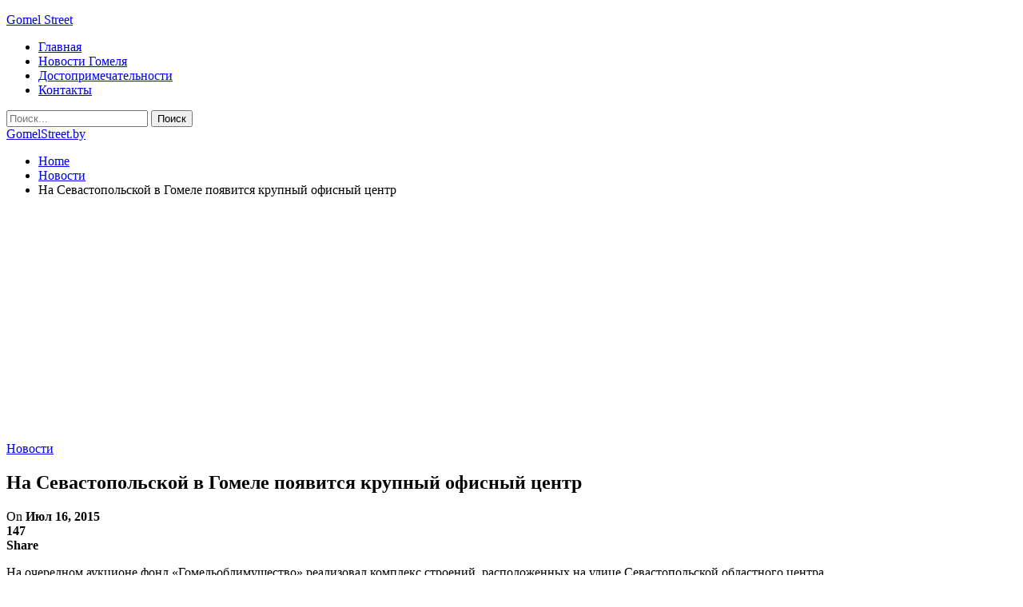

--- FILE ---
content_type: text/html; charset=UTF-8
request_url: https://gomelstreet.by/na-sevastopolskoj-v-gomele-poyavitsya-krupnyj-ofisnyj-centr.html
body_size: 21845
content:
	<!DOCTYPE html>
		<!--[if IE 8]>
	<html class="ie ie8" lang="ru-RU"> <![endif]-->
	<!--[if IE 9]>
	<html class="ie ie9" lang="ru-RU"> <![endif]-->
	<!--[if gt IE 9]><!-->
<html lang="ru-RU"> <!--<![endif]-->
	<head>
				<meta charset="UTF-8">
		<meta http-equiv="X-UA-Compatible" content="IE=edge">
		<meta name="viewport" content="width=device-width, initial-scale=1.0">
		<link rel="pingback" href="https://gomelstreet.by/xmlrpc.php"/>

		<meta name='robots' content='index, follow, max-image-preview:large, max-snippet:-1, max-video-preview:-1' />

	<!-- This site is optimized with the Yoast SEO plugin v26.5 - https://yoast.com/wordpress/plugins/seo/ -->
	<title>На Севастопольской в Гомеле появится крупный офисный центр</title>
	<meta name="description" content="На очередном аукционе фонд «Гомельоблимущество» реализовал комплекс строений, расположенных на улице Севастопольской областного центра. В комплекс входят — бывший учебный корпус площадью свыше 3,5 тысячи квадратных метров, здание столовой (1,2 тысячи кв.м), а также склады и тир (около 1 тысячи кв.м). Ко всем строениям подведены коммуникации — тепло- и водопроводные..." />
	<link rel="canonical" href="https://gomelstreet.by/na-sevastopolskoj-v-gomele-poyavitsya-krupnyj-ofisnyj-centr.html" />
	<meta property="og:locale" content="ru_RU" />
	<meta property="og:type" content="article" />
	<meta property="og:title" content="На Севастопольской в Гомеле появится крупный офисный центр" />
	<meta property="og:description" content="На очередном аукционе фонд «Гомельоблимущество» реализовал комплекс строений, расположенных на улице Севастопольской областного центра. В комплекс входят — бывший учебный корпус площадью свыше 3,5 тысячи квадратных метров, здание столовой (1,2 тысячи кв.м), а также склады и тир (около 1 тысячи кв.м). Ко всем строениям подведены коммуникации — тепло- и водопроводные..." />
	<meta property="og:url" content="https://gomelstreet.by/na-sevastopolskoj-v-gomele-poyavitsya-krupnyj-ofisnyj-centr.html" />
	<meta property="og:site_name" content="GomelStreet.by" />
	<meta property="article:published_time" content="2015-07-16T20:52:00+00:00" />
	<meta property="article:modified_time" content="2023-10-21T13:00:48+00:00" />
	<meta name="author" content="admin" />
	<meta name="twitter:card" content="summary_large_image" />
	<meta name="twitter:label1" content="Написано автором" />
	<meta name="twitter:data1" content="admin" />
	<script type="application/ld+json" class="yoast-schema-graph">{"@context":"https://schema.org","@graph":[{"@type":"WebPage","@id":"https://gomelstreet.by/na-sevastopolskoj-v-gomele-poyavitsya-krupnyj-ofisnyj-centr.html","url":"https://gomelstreet.by/na-sevastopolskoj-v-gomele-poyavitsya-krupnyj-ofisnyj-centr.html","name":"На Севастопольской в Гомеле появится крупный офисный центр","isPartOf":{"@id":"https://gomelstreet.by/#website"},"datePublished":"2015-07-16T20:52:00+00:00","dateModified":"2023-10-21T13:00:48+00:00","author":{"@id":"https://gomelstreet.by/#/schema/person/9c43880c5743fec822a4546aefe240c0"},"description":"На очередном аукционе фонд «Гомельоблимущество» реализовал комплекс строений, расположенных на улице Севастопольской областного центра. В комплекс входят — бывший учебный корпус площадью свыше 3,5 тысячи квадратных метров, здание столовой (1,2 тысячи кв.м), а также склады и тир (около 1 тысячи кв.м). Ко всем строениям подведены коммуникации — тепло- и водопроводные...","breadcrumb":{"@id":"https://gomelstreet.by/na-sevastopolskoj-v-gomele-poyavitsya-krupnyj-ofisnyj-centr.html#breadcrumb"},"inLanguage":"ru-RU","potentialAction":[{"@type":"ReadAction","target":["https://gomelstreet.by/na-sevastopolskoj-v-gomele-poyavitsya-krupnyj-ofisnyj-centr.html"]}]},{"@type":"BreadcrumbList","@id":"https://gomelstreet.by/na-sevastopolskoj-v-gomele-poyavitsya-krupnyj-ofisnyj-centr.html#breadcrumb","itemListElement":[{"@type":"ListItem","position":1,"name":"Главная страница","item":"https://gomelstreet.by/"},{"@type":"ListItem","position":2,"name":"На Севастопольской в Гомеле появится крупный офисный центр"}]},{"@type":"WebSite","@id":"https://gomelstreet.by/#website","url":"https://gomelstreet.by/","name":"GomelStreet.by","description":"сайт об истории и современности улиц Гомеля","potentialAction":[{"@type":"SearchAction","target":{"@type":"EntryPoint","urlTemplate":"https://gomelstreet.by/?s={search_term_string}"},"query-input":{"@type":"PropertyValueSpecification","valueRequired":true,"valueName":"search_term_string"}}],"inLanguage":"ru-RU"},{"@type":"Person","@id":"https://gomelstreet.by/#/schema/person/9c43880c5743fec822a4546aefe240c0","name":"admin","image":{"@type":"ImageObject","inLanguage":"ru-RU","@id":"https://gomelstreet.by/#/schema/person/image/","url":"https://secure.gravatar.com/avatar/312cdcf38b28165683a140e612e3f9539f86d26244a3dfc71ba6b2cdead2a3eb?s=96&d=mm&r=g","contentUrl":"https://secure.gravatar.com/avatar/312cdcf38b28165683a140e612e3f9539f86d26244a3dfc71ba6b2cdead2a3eb?s=96&d=mm&r=g","caption":"admin"},"sameAs":["https://gomelstreet.by"],"url":"https://gomelstreet.by/author/admin"}]}</script>
	<!-- / Yoast SEO plugin. -->


<link rel='dns-prefetch' href='//fonts.googleapis.com' />
<link rel="alternate" type="application/rss+xml" title="GomelStreet.by &raquo; Лента" href="https://gomelstreet.by/feed" />
<link rel="alternate" type="application/rss+xml" title="GomelStreet.by &raquo; Лента комментариев" href="https://gomelstreet.by/comments/feed" />
<link rel="alternate" title="oEmbed (JSON)" type="application/json+oembed" href="https://gomelstreet.by/wp-json/oembed/1.0/embed?url=https%3A%2F%2Fgomelstreet.by%2Fna-sevastopolskoj-v-gomele-poyavitsya-krupnyj-ofisnyj-centr.html" />
<link rel="alternate" title="oEmbed (XML)" type="text/xml+oembed" href="https://gomelstreet.by/wp-json/oembed/1.0/embed?url=https%3A%2F%2Fgomelstreet.by%2Fna-sevastopolskoj-v-gomele-poyavitsya-krupnyj-ofisnyj-centr.html&#038;format=xml" />
<style id='wp-img-auto-sizes-contain-inline-css' type='text/css'>
img:is([sizes=auto i],[sizes^="auto," i]){contain-intrinsic-size:3000px 1500px}
/*# sourceURL=wp-img-auto-sizes-contain-inline-css */
</style>
<style id='wp-emoji-styles-inline-css' type='text/css'>

	img.wp-smiley, img.emoji {
		display: inline !important;
		border: none !important;
		box-shadow: none !important;
		height: 1em !important;
		width: 1em !important;
		margin: 0 0.07em !important;
		vertical-align: -0.1em !important;
		background: none !important;
		padding: 0 !important;
	}
/*# sourceURL=wp-emoji-styles-inline-css */
</style>
<style id='wp-block-library-inline-css' type='text/css'>
:root{--wp-block-synced-color:#7a00df;--wp-block-synced-color--rgb:122,0,223;--wp-bound-block-color:var(--wp-block-synced-color);--wp-editor-canvas-background:#ddd;--wp-admin-theme-color:#007cba;--wp-admin-theme-color--rgb:0,124,186;--wp-admin-theme-color-darker-10:#006ba1;--wp-admin-theme-color-darker-10--rgb:0,107,160.5;--wp-admin-theme-color-darker-20:#005a87;--wp-admin-theme-color-darker-20--rgb:0,90,135;--wp-admin-border-width-focus:2px}@media (min-resolution:192dpi){:root{--wp-admin-border-width-focus:1.5px}}.wp-element-button{cursor:pointer}:root .has-very-light-gray-background-color{background-color:#eee}:root .has-very-dark-gray-background-color{background-color:#313131}:root .has-very-light-gray-color{color:#eee}:root .has-very-dark-gray-color{color:#313131}:root .has-vivid-green-cyan-to-vivid-cyan-blue-gradient-background{background:linear-gradient(135deg,#00d084,#0693e3)}:root .has-purple-crush-gradient-background{background:linear-gradient(135deg,#34e2e4,#4721fb 50%,#ab1dfe)}:root .has-hazy-dawn-gradient-background{background:linear-gradient(135deg,#faaca8,#dad0ec)}:root .has-subdued-olive-gradient-background{background:linear-gradient(135deg,#fafae1,#67a671)}:root .has-atomic-cream-gradient-background{background:linear-gradient(135deg,#fdd79a,#004a59)}:root .has-nightshade-gradient-background{background:linear-gradient(135deg,#330968,#31cdcf)}:root .has-midnight-gradient-background{background:linear-gradient(135deg,#020381,#2874fc)}:root{--wp--preset--font-size--normal:16px;--wp--preset--font-size--huge:42px}.has-regular-font-size{font-size:1em}.has-larger-font-size{font-size:2.625em}.has-normal-font-size{font-size:var(--wp--preset--font-size--normal)}.has-huge-font-size{font-size:var(--wp--preset--font-size--huge)}.has-text-align-center{text-align:center}.has-text-align-left{text-align:left}.has-text-align-right{text-align:right}.has-fit-text{white-space:nowrap!important}#end-resizable-editor-section{display:none}.aligncenter{clear:both}.items-justified-left{justify-content:flex-start}.items-justified-center{justify-content:center}.items-justified-right{justify-content:flex-end}.items-justified-space-between{justify-content:space-between}.screen-reader-text{border:0;clip-path:inset(50%);height:1px;margin:-1px;overflow:hidden;padding:0;position:absolute;width:1px;word-wrap:normal!important}.screen-reader-text:focus{background-color:#ddd;clip-path:none;color:#444;display:block;font-size:1em;height:auto;left:5px;line-height:normal;padding:15px 23px 14px;text-decoration:none;top:5px;width:auto;z-index:100000}html :where(.has-border-color){border-style:solid}html :where([style*=border-top-color]){border-top-style:solid}html :where([style*=border-right-color]){border-right-style:solid}html :where([style*=border-bottom-color]){border-bottom-style:solid}html :where([style*=border-left-color]){border-left-style:solid}html :where([style*=border-width]){border-style:solid}html :where([style*=border-top-width]){border-top-style:solid}html :where([style*=border-right-width]){border-right-style:solid}html :where([style*=border-bottom-width]){border-bottom-style:solid}html :where([style*=border-left-width]){border-left-style:solid}html :where(img[class*=wp-image-]){height:auto;max-width:100%}:where(figure){margin:0 0 1em}html :where(.is-position-sticky){--wp-admin--admin-bar--position-offset:var(--wp-admin--admin-bar--height,0px)}@media screen and (max-width:600px){html :where(.is-position-sticky){--wp-admin--admin-bar--position-offset:0px}}

/*# sourceURL=wp-block-library-inline-css */
</style><style id='global-styles-inline-css' type='text/css'>
:root{--wp--preset--aspect-ratio--square: 1;--wp--preset--aspect-ratio--4-3: 4/3;--wp--preset--aspect-ratio--3-4: 3/4;--wp--preset--aspect-ratio--3-2: 3/2;--wp--preset--aspect-ratio--2-3: 2/3;--wp--preset--aspect-ratio--16-9: 16/9;--wp--preset--aspect-ratio--9-16: 9/16;--wp--preset--color--black: #000000;--wp--preset--color--cyan-bluish-gray: #abb8c3;--wp--preset--color--white: #ffffff;--wp--preset--color--pale-pink: #f78da7;--wp--preset--color--vivid-red: #cf2e2e;--wp--preset--color--luminous-vivid-orange: #ff6900;--wp--preset--color--luminous-vivid-amber: #fcb900;--wp--preset--color--light-green-cyan: #7bdcb5;--wp--preset--color--vivid-green-cyan: #00d084;--wp--preset--color--pale-cyan-blue: #8ed1fc;--wp--preset--color--vivid-cyan-blue: #0693e3;--wp--preset--color--vivid-purple: #9b51e0;--wp--preset--gradient--vivid-cyan-blue-to-vivid-purple: linear-gradient(135deg,rgb(6,147,227) 0%,rgb(155,81,224) 100%);--wp--preset--gradient--light-green-cyan-to-vivid-green-cyan: linear-gradient(135deg,rgb(122,220,180) 0%,rgb(0,208,130) 100%);--wp--preset--gradient--luminous-vivid-amber-to-luminous-vivid-orange: linear-gradient(135deg,rgb(252,185,0) 0%,rgb(255,105,0) 100%);--wp--preset--gradient--luminous-vivid-orange-to-vivid-red: linear-gradient(135deg,rgb(255,105,0) 0%,rgb(207,46,46) 100%);--wp--preset--gradient--very-light-gray-to-cyan-bluish-gray: linear-gradient(135deg,rgb(238,238,238) 0%,rgb(169,184,195) 100%);--wp--preset--gradient--cool-to-warm-spectrum: linear-gradient(135deg,rgb(74,234,220) 0%,rgb(151,120,209) 20%,rgb(207,42,186) 40%,rgb(238,44,130) 60%,rgb(251,105,98) 80%,rgb(254,248,76) 100%);--wp--preset--gradient--blush-light-purple: linear-gradient(135deg,rgb(255,206,236) 0%,rgb(152,150,240) 100%);--wp--preset--gradient--blush-bordeaux: linear-gradient(135deg,rgb(254,205,165) 0%,rgb(254,45,45) 50%,rgb(107,0,62) 100%);--wp--preset--gradient--luminous-dusk: linear-gradient(135deg,rgb(255,203,112) 0%,rgb(199,81,192) 50%,rgb(65,88,208) 100%);--wp--preset--gradient--pale-ocean: linear-gradient(135deg,rgb(255,245,203) 0%,rgb(182,227,212) 50%,rgb(51,167,181) 100%);--wp--preset--gradient--electric-grass: linear-gradient(135deg,rgb(202,248,128) 0%,rgb(113,206,126) 100%);--wp--preset--gradient--midnight: linear-gradient(135deg,rgb(2,3,129) 0%,rgb(40,116,252) 100%);--wp--preset--font-size--small: 13px;--wp--preset--font-size--medium: 20px;--wp--preset--font-size--large: 36px;--wp--preset--font-size--x-large: 42px;--wp--preset--spacing--20: 0.44rem;--wp--preset--spacing--30: 0.67rem;--wp--preset--spacing--40: 1rem;--wp--preset--spacing--50: 1.5rem;--wp--preset--spacing--60: 2.25rem;--wp--preset--spacing--70: 3.38rem;--wp--preset--spacing--80: 5.06rem;--wp--preset--shadow--natural: 6px 6px 9px rgba(0, 0, 0, 0.2);--wp--preset--shadow--deep: 12px 12px 50px rgba(0, 0, 0, 0.4);--wp--preset--shadow--sharp: 6px 6px 0px rgba(0, 0, 0, 0.2);--wp--preset--shadow--outlined: 6px 6px 0px -3px rgb(255, 255, 255), 6px 6px rgb(0, 0, 0);--wp--preset--shadow--crisp: 6px 6px 0px rgb(0, 0, 0);}:where(.is-layout-flex){gap: 0.5em;}:where(.is-layout-grid){gap: 0.5em;}body .is-layout-flex{display: flex;}.is-layout-flex{flex-wrap: wrap;align-items: center;}.is-layout-flex > :is(*, div){margin: 0;}body .is-layout-grid{display: grid;}.is-layout-grid > :is(*, div){margin: 0;}:where(.wp-block-columns.is-layout-flex){gap: 2em;}:where(.wp-block-columns.is-layout-grid){gap: 2em;}:where(.wp-block-post-template.is-layout-flex){gap: 1.25em;}:where(.wp-block-post-template.is-layout-grid){gap: 1.25em;}.has-black-color{color: var(--wp--preset--color--black) !important;}.has-cyan-bluish-gray-color{color: var(--wp--preset--color--cyan-bluish-gray) !important;}.has-white-color{color: var(--wp--preset--color--white) !important;}.has-pale-pink-color{color: var(--wp--preset--color--pale-pink) !important;}.has-vivid-red-color{color: var(--wp--preset--color--vivid-red) !important;}.has-luminous-vivid-orange-color{color: var(--wp--preset--color--luminous-vivid-orange) !important;}.has-luminous-vivid-amber-color{color: var(--wp--preset--color--luminous-vivid-amber) !important;}.has-light-green-cyan-color{color: var(--wp--preset--color--light-green-cyan) !important;}.has-vivid-green-cyan-color{color: var(--wp--preset--color--vivid-green-cyan) !important;}.has-pale-cyan-blue-color{color: var(--wp--preset--color--pale-cyan-blue) !important;}.has-vivid-cyan-blue-color{color: var(--wp--preset--color--vivid-cyan-blue) !important;}.has-vivid-purple-color{color: var(--wp--preset--color--vivid-purple) !important;}.has-black-background-color{background-color: var(--wp--preset--color--black) !important;}.has-cyan-bluish-gray-background-color{background-color: var(--wp--preset--color--cyan-bluish-gray) !important;}.has-white-background-color{background-color: var(--wp--preset--color--white) !important;}.has-pale-pink-background-color{background-color: var(--wp--preset--color--pale-pink) !important;}.has-vivid-red-background-color{background-color: var(--wp--preset--color--vivid-red) !important;}.has-luminous-vivid-orange-background-color{background-color: var(--wp--preset--color--luminous-vivid-orange) !important;}.has-luminous-vivid-amber-background-color{background-color: var(--wp--preset--color--luminous-vivid-amber) !important;}.has-light-green-cyan-background-color{background-color: var(--wp--preset--color--light-green-cyan) !important;}.has-vivid-green-cyan-background-color{background-color: var(--wp--preset--color--vivid-green-cyan) !important;}.has-pale-cyan-blue-background-color{background-color: var(--wp--preset--color--pale-cyan-blue) !important;}.has-vivid-cyan-blue-background-color{background-color: var(--wp--preset--color--vivid-cyan-blue) !important;}.has-vivid-purple-background-color{background-color: var(--wp--preset--color--vivid-purple) !important;}.has-black-border-color{border-color: var(--wp--preset--color--black) !important;}.has-cyan-bluish-gray-border-color{border-color: var(--wp--preset--color--cyan-bluish-gray) !important;}.has-white-border-color{border-color: var(--wp--preset--color--white) !important;}.has-pale-pink-border-color{border-color: var(--wp--preset--color--pale-pink) !important;}.has-vivid-red-border-color{border-color: var(--wp--preset--color--vivid-red) !important;}.has-luminous-vivid-orange-border-color{border-color: var(--wp--preset--color--luminous-vivid-orange) !important;}.has-luminous-vivid-amber-border-color{border-color: var(--wp--preset--color--luminous-vivid-amber) !important;}.has-light-green-cyan-border-color{border-color: var(--wp--preset--color--light-green-cyan) !important;}.has-vivid-green-cyan-border-color{border-color: var(--wp--preset--color--vivid-green-cyan) !important;}.has-pale-cyan-blue-border-color{border-color: var(--wp--preset--color--pale-cyan-blue) !important;}.has-vivid-cyan-blue-border-color{border-color: var(--wp--preset--color--vivid-cyan-blue) !important;}.has-vivid-purple-border-color{border-color: var(--wp--preset--color--vivid-purple) !important;}.has-vivid-cyan-blue-to-vivid-purple-gradient-background{background: var(--wp--preset--gradient--vivid-cyan-blue-to-vivid-purple) !important;}.has-light-green-cyan-to-vivid-green-cyan-gradient-background{background: var(--wp--preset--gradient--light-green-cyan-to-vivid-green-cyan) !important;}.has-luminous-vivid-amber-to-luminous-vivid-orange-gradient-background{background: var(--wp--preset--gradient--luminous-vivid-amber-to-luminous-vivid-orange) !important;}.has-luminous-vivid-orange-to-vivid-red-gradient-background{background: var(--wp--preset--gradient--luminous-vivid-orange-to-vivid-red) !important;}.has-very-light-gray-to-cyan-bluish-gray-gradient-background{background: var(--wp--preset--gradient--very-light-gray-to-cyan-bluish-gray) !important;}.has-cool-to-warm-spectrum-gradient-background{background: var(--wp--preset--gradient--cool-to-warm-spectrum) !important;}.has-blush-light-purple-gradient-background{background: var(--wp--preset--gradient--blush-light-purple) !important;}.has-blush-bordeaux-gradient-background{background: var(--wp--preset--gradient--blush-bordeaux) !important;}.has-luminous-dusk-gradient-background{background: var(--wp--preset--gradient--luminous-dusk) !important;}.has-pale-ocean-gradient-background{background: var(--wp--preset--gradient--pale-ocean) !important;}.has-electric-grass-gradient-background{background: var(--wp--preset--gradient--electric-grass) !important;}.has-midnight-gradient-background{background: var(--wp--preset--gradient--midnight) !important;}.has-small-font-size{font-size: var(--wp--preset--font-size--small) !important;}.has-medium-font-size{font-size: var(--wp--preset--font-size--medium) !important;}.has-large-font-size{font-size: var(--wp--preset--font-size--large) !important;}.has-x-large-font-size{font-size: var(--wp--preset--font-size--x-large) !important;}
/*# sourceURL=global-styles-inline-css */
</style>

<style id='classic-theme-styles-inline-css' type='text/css'>
/*! This file is auto-generated */
.wp-block-button__link{color:#fff;background-color:#32373c;border-radius:9999px;box-shadow:none;text-decoration:none;padding:calc(.667em + 2px) calc(1.333em + 2px);font-size:1.125em}.wp-block-file__button{background:#32373c;color:#fff;text-decoration:none}
/*# sourceURL=/wp-includes/css/classic-themes.min.css */
</style>
<link rel='stylesheet' id='better-framework-main-fonts-css' href='https://fonts.googleapis.com/css?family=Roboto:400,500,700' type='text/css' media='all' />
<script type="text/javascript" src="https://gomelstreet.by/wp-includes/js/jquery/jquery.min.js?ver=3.7.1" id="jquery-core-js"></script>
<script type="text/javascript" src="https://gomelstreet.by/wp-includes/js/jquery/jquery-migrate.min.js?ver=3.4.1" id="jquery-migrate-js"></script>
<link rel="https://api.w.org/" href="https://gomelstreet.by/wp-json/" /><link rel="alternate" title="JSON" type="application/json" href="https://gomelstreet.by/wp-json/wp/v2/posts/5345" /><link rel="EditURI" type="application/rsd+xml" title="RSD" href="https://gomelstreet.by/xmlrpc.php?rsd" />
<meta name="generator" content="WordPress 6.9" />
<link rel='shortlink' href='https://gomelstreet.by/?p=5345' />
<script async src="https://pagead2.googlesyndication.com/pagead/js/adsbygoogle.js?client=ca-pub-6953798192618419"
     crossorigin="anonymous"></script>



<!-- Yandex.Metrika counter -->
<script type="text/javascript" >
   (function(m,e,t,r,i,k,a){m[i]=m[i]||function(){(m[i].a=m[i].a||[]).push(arguments)};
   m[i].l=1*new Date();
   for (var j = 0; j < document.scripts.length; j++) {if (document.scripts[j].src === r) { return; }}
   k=e.createElement(t),a=e.getElementsByTagName(t)[0],k.async=1,k.src=r,a.parentNode.insertBefore(k,a)})
   (window, document, "script", "https://mc.yandex.ru/metrika/tag.js", "ym");

   ym(95345654, "init", {
        clickmap:true,
        trackLinks:true,
        accurateTrackBounce:true,
        webvisor:true,
        ecommerce:"dataLayer"
   });
</script>
<noscript><div><img src="https://mc.yandex.ru/watch/95345654" style="position:absolute; left:-9999px;" alt="" /></div></noscript>
<!-- /Yandex.Metrika counter --><script type="application/ld+json">{
    "@context": "http:\/\/schema.org\/",
    "@type": "Organization",
    "@id": "#organization",
    "url": "https:\/\/gomelstreet.by\/",
    "name": "GomelStreet.by",
    "description": "\u0441\u0430\u0439\u0442 \u043e\u0431 \u0438\u0441\u0442\u043e\u0440\u0438\u0438 \u0438 \u0441\u043e\u0432\u0440\u0435\u043c\u0435\u043d\u043d\u043e\u0441\u0442\u0438 \u0443\u043b\u0438\u0446 \u0413\u043e\u043c\u0435\u043b\u044f"
}</script>
<script type="application/ld+json">{
    "@context": "http:\/\/schema.org\/",
    "@type": "WebSite",
    "name": "GomelStreet.by",
    "alternateName": "\u0441\u0430\u0439\u0442 \u043e\u0431 \u0438\u0441\u0442\u043e\u0440\u0438\u0438 \u0438 \u0441\u043e\u0432\u0440\u0435\u043c\u0435\u043d\u043d\u043e\u0441\u0442\u0438 \u0443\u043b\u0438\u0446 \u0413\u043e\u043c\u0435\u043b\u044f",
    "url": "https:\/\/gomelstreet.by\/"
}</script>
<script type="application/ld+json">{
    "@context": "http:\/\/schema.org\/",
    "@type": "BlogPosting",
    "headline": "\u041d\u0430 \u0421\u0435\u0432\u0430\u0441\u0442\u043e\u043f\u043e\u043b\u044c\u0441\u043a\u043e\u0439 \u0432 \u0413\u043e\u043c\u0435\u043b\u0435 \u043f\u043e\u044f\u0432\u0438\u0442\u0441\u044f \u043a\u0440\u0443\u043f\u043d\u044b\u0439 \u043e\u0444\u0438\u0441\u043d\u044b\u0439 \u0446\u0435\u043d\u0442\u0440",
    "description": "\u041d\u0430 \u043e\u0447\u0435\u0440\u0435\u0434\u043d\u043e\u043c \u0430\u0443\u043a\u0446\u0438\u043e\u043d\u0435 \u0444\u043e\u043d\u0434 \u00ab\u0413\u043e\u043c\u0435\u043b\u044c\u043e\u0431\u043b\u0438\u043c\u0443\u0449\u0435\u0441\u0442\u0432\u043e\u00bb \u0440\u0435\u0430\u043b\u0438\u0437\u043e\u0432\u0430\u043b \u043a\u043e\u043c\u043f\u043b\u0435\u043a\u0441 \u0441\u0442\u0440\u043e\u0435\u043d\u0438\u0439, \u0440\u0430\u0441\u043f\u043e\u043b\u043e\u0436\u0435\u043d\u043d\u044b\u0445 \u043d\u0430 \u0443\u043b\u0438\u0446\u0435 \u0421\u0435\u0432\u0430\u0441\u0442\u043e\u043f\u043e\u043b\u044c\u0441\u043a\u043e\u0439 \u043e\u0431\u043b\u0430\u0441\u0442\u043d\u043e\u0433\u043e \u0446\u0435\u043d\u0442\u0440\u0430.\u0412 \u043a\u043e\u043c\u043f\u043b\u0435\u043a\u0441 \u0432\u0445\u043e\u0434\u044f\u0442 \u2014 \u0431\u044b\u0432\u0448\u0438\u0439 \u0443\u0447\u0435\u0431\u043d\u044b\u0439 \u043a\u043e\u0440\u043f\u0443\u0441 \u043f\u043b\u043e\u0449\u0430\u0434\u044c\u044e \u0441\u0432\u044b\u0448\u0435 3,5 \u0442\u044b\u0441\u044f\u0447\u0438 \u043a\u0432\u0430\u0434\u0440\u0430\u0442\u043d\u044b\u0445 \u043c\u0435\u0442\u0440\u043e\u0432, \u0437\u0434\u0430\u043d\u0438\u0435 \u0441\u0442\u043e\u043b\u043e\u0432\u043e\u0439 (1,2 \u0442\u044b\u0441\u044f\u0447\u0438 ",
    "datePublished": "2015-07-16",
    "dateModified": "2023-10-21",
    "author": {
        "@type": "Person",
        "@id": "#person-admin",
        "name": "admin"
    },
    "interactionStatistic": [
        {
            "@type": "InteractionCounter",
            "interactionType": "http:\/\/schema.org\/CommentAction",
            "userInteractionCount": "0"
        }
    ],
    "publisher": {
        "@id": "#organization"
    },
    "mainEntityOfPage": "https:\/\/gomelstreet.by\/na-sevastopolskoj-v-gomele-poyavitsya-krupnyj-ofisnyj-centr.html"
}</script>
<link rel='stylesheet' id='bf-minifed-css-1' href='https://gomelstreet.by/wp-content/bs-booster-cache/d7ec27a1da8be0eab7f9023beabc16bf.css' type='text/css' media='all' />
<link rel='stylesheet' id='7.7.0-1769084617' href='https://gomelstreet.by/wp-content/bs-booster-cache/c40e189053ba0241735bb682d8226de1.css' type='text/css' media='all' />
<link rel="icon" href="https://gomelstreet.by/wp-content/uploads/2024/11/cropped-g-32x32.png" sizes="32x32" />
<link rel="icon" href="https://gomelstreet.by/wp-content/uploads/2024/11/cropped-g-192x192.png" sizes="192x192" />
<link rel="apple-touch-icon" href="https://gomelstreet.by/wp-content/uploads/2024/11/cropped-g-180x180.png" />
<meta name="msapplication-TileImage" content="https://gomelstreet.by/wp-content/uploads/2024/11/cropped-g-270x270.png" />
	</head>

<body class="wp-singular post-template-default single single-post postid-5345 single-format-standard wp-theme-publisher bs-theme bs-publisher bs-publisher-tech-magazine active-light-box ltr close-rh page-layout-2-col-right full-width active-sticky-sidebar main-menu-sticky-smart active-ajax-search single-prim-cat-2 single-cat-2  bs-ll-a" dir="ltr">
		<div class="main-wrap content-main-wrap">
			<header id="header" class="site-header header-style-2 boxed" itemscope="itemscope" itemtype="https://schema.org/WPHeader">

		<section class="topbar topbar-style-1 hidden-xs hidden-xs">
	<div class="content-wrap">
		<div class="container">
			<div class="topbar-inner clearfix">

				
				<div class="section-menu">
						<div id="menu-top" class="menu top-menu-wrapper" role="navigation" itemscope="itemscope" itemtype="https://schema.org/SiteNavigationElement">
		<nav class="top-menu-container">

			<ul id="top-navigation" class="top-menu menu clearfix bsm-pure">
							</ul>

		</nav>
	</div>
				</div>
			</div>
		</div>
	</div>
</section>
		<div class="header-inner">
			<div class="content-wrap">
				<div class="container">
					<div class="row">
						<div class="row-height">
							<div class="logo-col col-xs-12">
								<div class="col-inside">
									<div id="site-branding" class="site-branding">
	<p  id="site-title" class="logo h1 text-logo">
	<a href="https://gomelstreet.by/" itemprop="url" rel="home">
		Gomel Street	</a>
</p>
</div><!-- .site-branding -->
								</div>
							</div>
													</div>
					</div>
				</div>
			</div>
		</div>

		<div id="menu-main" class="menu main-menu-wrapper show-search-item menu-actions-btn-width-1" role="navigation" itemscope="itemscope" itemtype="https://schema.org/SiteNavigationElement">
	<div class="main-menu-inner">
		<div class="content-wrap">
			<div class="container">

				<nav class="main-menu-container">
					<ul id="main-navigation" class="main-menu menu bsm-pure clearfix">
						<li id="menu-item-13640" class="menu-item menu-item-type-custom menu-item-object-custom better-anim-fade menu-item-13640"><a href="/">Главная</a></li>
<li id="menu-item-13639" class="menu-item menu-item-type-taxonomy menu-item-object-category current-post-ancestor current-menu-parent current-post-parent menu-term-2 better-anim-fade menu-item-13639"><a href="https://gomelstreet.by/category/news">Новости Гомеля</a></li>
<li id="menu-item-13634" class="menu-item menu-item-type-custom menu-item-object-custom better-anim-fade menu-item-13634"><a href="https://gomelstreet.by/dostoprimechatelnosti-gomelya">Достопримечательности</a></li>
<li id="menu-item-17667" class="menu-item menu-item-type-custom menu-item-object-custom better-anim-fade menu-item-17667"><a href="https://gomelstreet.by/kontakt">Контакты</a></li>
					</ul><!-- #main-navigation -->
											<div class="menu-action-buttons width-1">
															<div class="search-container close">
									<span class="search-handler"><i class="fa fa-search"></i></span>

									<div class="search-box clearfix">
										<form role="search" method="get" class="search-form clearfix" action="https://gomelstreet.by">
	<input type="search" class="search-field"
	       placeholder="Поиск..."
	       value="" name="s"
	       title="Искать:"
	       autocomplete="off">
	<input type="submit" class="search-submit" value="Поиск">
</form><!-- .search-form -->
									</div>
								</div>
														</div>
										</nav><!-- .main-menu-container -->

			</div>
		</div>
	</div>
</div><!-- .menu -->
	</header><!-- .header -->
	<div class="rh-header clearfix light deferred-block-exclude">
		<div class="rh-container clearfix">

			<div class="menu-container close">
				<span class="menu-handler"><span class="lines"></span></span>
			</div><!-- .menu-container -->

			<div class="logo-container rh-text-logo">
				<a href="https://gomelstreet.by/" itemprop="url" rel="home">
					GomelStreet.by				</a>
			</div><!-- .logo-container -->
		</div><!-- .rh-container -->
	</div><!-- .rh-header -->
<nav role="navigation" aria-label="Breadcrumbs" class="bf-breadcrumb clearfix bc-top-style"><div class="container bf-breadcrumb-container"><ul class="bf-breadcrumb-items" itemscope itemtype="http://schema.org/BreadcrumbList"><meta name="numberOfItems" content="3" /><meta name="itemListOrder" content="Ascending" /><li itemprop="itemListElement" itemscope itemtype="http://schema.org/ListItem" class="bf-breadcrumb-item bf-breadcrumb-begin"><a itemprop="item" href="https://gomelstreet.by" rel="home"><span itemprop="name">Home</span></a><meta itemprop="position" content="1" /></li><li itemprop="itemListElement" itemscope itemtype="http://schema.org/ListItem" class="bf-breadcrumb-item"><a itemprop="item" href="https://gomelstreet.by/category/news" ><span itemprop="name">Новости</span></a><meta itemprop="position" content="2" /></li><li itemprop="itemListElement" itemscope itemtype="http://schema.org/ListItem" class="bf-breadcrumb-item bf-breadcrumb-end"><span itemprop="name">На Севастопольской в Гомеле появится крупный офисный центр</span><meta itemprop="item" content="https://gomelstreet.by/na-sevastopolskoj-v-gomele-poyavitsya-krupnyj-ofisnyj-centr.html"/><meta itemprop="position" content="3" /></li></ul></div></nav><div class="content-wrap">
		<main id="content" class="content-container">

		<div class="container layout-2-col layout-2-col-1 layout-right-sidebar layout-bc-before post-template-10">

			<div class="row main-section">
										<div class="col-sm-8 content-column">
							<div class="single-container">
																<article id="post-5345" class="post-5345 post type-post status-publish format-standard  category-news single-post-content">
									<div class="single-featured"></div>
																		<div class="post-header-inner">
										<div class="post-header-title">
											<div class="term-badges floated"><span class="term-badge term-2"><a href="https://gomelstreet.by/category/news">Новости</a></span></div>											<h1 class="single-post-title">
												<span class="post-title" itemprop="headline">На Севастопольской в Гомеле появится крупный офисный центр</span>
											</h1>
											<div class="post-meta single-post-meta">
				<span class="time"><time class="post-published updated"
			                         datetime="2015-07-16T20:52:00+03:00">On <b>Июл 16, 2015</b></time></span>
			</div>
										</div>
									</div>
											<div class="post-share single-post-share top-share clearfix style-1">
			<div class="post-share-btn-group">
				<span class="views post-share-btn post-share-btn-views rank-default" data-bpv-post="5345"><i class="bf-icon  fa fa-eye"></i> <b class="number">147</b></span>			</div>
						<div class="share-handler-wrap ">
				<span class="share-handler post-share-btn rank-default">
					<i class="bf-icon  fa fa-share-alt"></i>						<b class="text">Share</b>
										</span>
				<span class="social-item vk"><a href="https://vkontakte.ru/share.php?url=https%3A%2F%2Fgomelstreet.by%2Fna-sevastopolskoj-v-gomele-poyavitsya-krupnyj-ofisnyj-centr.html" target="_blank" rel="nofollow noreferrer" class="bs-button-el" onclick="window.open(this.href, 'share-vk','left=50,top=50,width=600,height=320,toolbar=0'); return false;"><span class="icon"><i class="bf-icon fa fa-vk"></i></span></a></span><span class="social-item ok-ru"><a href="https://connect.ok.ru/offer?url=https%3A%2F%2Fgomelstreet.by%2Fna-sevastopolskoj-v-gomele-poyavitsya-krupnyj-ofisnyj-centr.html&title=На Севастопольской в Гомеле появится крупный офисный центр" target="_blank" rel="nofollow noreferrer" class="bs-button-el" onclick="window.open(this.href, 'share-ok-ru','left=50,top=50,width=600,height=320,toolbar=0'); return false;"><span class="icon"><i class="bf-icon bsfi-ok-ru"></i></span></a></span><span class="social-item facebook"><a href="https://www.facebook.com/sharer.php?u=https%3A%2F%2Fgomelstreet.by%2Fna-sevastopolskoj-v-gomele-poyavitsya-krupnyj-ofisnyj-centr.html" target="_blank" rel="nofollow noreferrer" class="bs-button-el" onclick="window.open(this.href, 'share-facebook','left=50,top=50,width=600,height=320,toolbar=0'); return false;"><span class="icon"><i class="bf-icon fa fa-facebook"></i></span></a></span><span class="social-item twitter"><a href="https://twitter.com/share?text=На Севастопольской в Гомеле появится крупный офисный центр&url=https%3A%2F%2Fgomelstreet.by%2Fna-sevastopolskoj-v-gomele-poyavitsya-krupnyj-ofisnyj-centr.html" target="_blank" rel="nofollow noreferrer" class="bs-button-el" onclick="window.open(this.href, 'share-twitter','left=50,top=50,width=600,height=320,toolbar=0'); return false;"><span class="icon"><i class="bf-icon fa fa-twitter"></i></span></a></span><span class="social-item whatsapp"><a href="whatsapp://send?text=На Севастопольской в Гомеле появится крупный офисный центр %0A%0A https%3A%2F%2Fgomelstreet.by%2Fna-sevastopolskoj-v-gomele-poyavitsya-krupnyj-ofisnyj-centr.html" target="_blank" rel="nofollow noreferrer" class="bs-button-el" onclick="window.open(this.href, 'share-whatsapp','left=50,top=50,width=600,height=320,toolbar=0'); return false;"><span class="icon"><i class="bf-icon fa fa-whatsapp"></i></span></a></span><span class="social-item telegram"><a href="https://telegram.me/share/url?url=https%3A%2F%2Fgomelstreet.by%2Fna-sevastopolskoj-v-gomele-poyavitsya-krupnyj-ofisnyj-centr.html&text=На Севастопольской в Гомеле появится крупный офисный центр" target="_blank" rel="nofollow noreferrer" class="bs-button-el" onclick="window.open(this.href, 'share-telegram','left=50,top=50,width=600,height=320,toolbar=0'); return false;"><span class="icon"><i class="bf-icon fa fa-send"></i></span></a></span><span class="social-item viber"><a href="viber://forward?text=На Севастопольской в Гомеле появится крупный офисный центр https%3A%2F%2Fgomelstreet.by%2Fna-sevastopolskoj-v-gomele-poyavitsya-krupnyj-ofisnyj-centr.html" target="_blank" rel="nofollow noreferrer" class="bs-button-el" onclick="window.open(this.href, 'share-viber','left=50,top=50,width=600,height=320,toolbar=0'); return false;"><span class="icon"><i class="bf-icon bsfi-viber"></i></span></a></span></div>		</div>
											<div class="entry-content clearfix single-post-content">
										<p style="text-align: justify;">На очередном аукционе фонд «Гомельоблимущество» реализовал комплекс строений, расположенных на улице Севастопольской областного центра.</p>
 <p style="text-align: justify;">В комплекс входят — бывший учебный корпус площадью свыше 3,5 тысячи квадратных метров, здание столовой (1,2 тысячи кв.м), а также склады и тир (около 1 тысячи кв.м). Ко всем строениям подведены коммуникации — тепло- и водопроводные сети.</p>
<div class="bs-irp left bs-irp-thumbnail-1-full">

	<div class="bs-irp-heading">
		<span class="h-text heading-typo">Сейчас читают</span>
	</div>

			<div class="bs-pagination-wrapper main-term-none none ">
			<div class="listing listing-thumbnail listing-tb-1 clearfix columns-2">
		<div class="post-20181 type-post format-standard has-post-thumbnail   listing-item listing-item-thumbnail listing-item-tb-1 main-term-2">
	<div class="item-inner clearfix">
					<div class="featured featured-type-featured-image">
				<a  title="Почему два жилых дома в Гомеле остались без горячей воды?" data-src="https://gomelstreet.by/wp-content/uploads/2026/01/4563567458678567.jpg" data-bs-srcset="{&quot;baseurl&quot;:&quot;https:\/\/gomelstreet.by\/wp-content\/uploads\/2026\/01\/&quot;,&quot;sizes&quot;:{&quot;1280&quot;:&quot;4563567458678567.jpg&quot;}}"						class="img-holder" href="https://gomelstreet.by/pochemu-dva-zhilyh-doma-v-gomele-ostalis-bez-goryachej-vody.html"></a>
							</div>
		<p class="title">		<a href="https://gomelstreet.by/pochemu-dva-zhilyh-doma-v-gomele-ostalis-bez-goryachej-vody.html" class="post-url post-title">
			Почему два жилых дома в Гомеле остались без горячей воды?		</a>
		</p>	</div>
	</div >
	<div class="post-20178 type-post format-standard has-post-thumbnail   listing-item listing-item-thumbnail listing-item-tb-1 main-term-2">
	<div class="item-inner clearfix">
					<div class="featured featured-type-featured-image">
				<a  title="Почему обычная зима превратила Новобелицкий путепровод в транспортную проблему Гомеля?" data-src="https://gomelstreet.by/wp-content/uploads/2026/01/47657867867896789.webp" data-bs-srcset="{&quot;baseurl&quot;:&quot;https:\/\/gomelstreet.by\/wp-content\/uploads\/2026\/01\/&quot;,&quot;sizes&quot;:{&quot;899&quot;:&quot;47657867867896789.webp&quot;}}"						class="img-holder" href="https://gomelstreet.by/pochemu-obychnaya-zima-prevratila-novobeliczkij-puteprovod-v-transportnuyu-problemu-gomelya.html"></a>
							</div>
		<p class="title">		<a href="https://gomelstreet.by/pochemu-obychnaya-zima-prevratila-novobeliczkij-puteprovod-v-transportnuyu-problemu-gomelya.html" class="post-url post-title">
			Почему обычная зима превратила Новобелицкий путепровод в&hellip;		</a>
		</p>	</div>
	</div >
	</div>
	
	</div></div> <p style="text-align: justify;">Начальная цена на аукционе составила 16 базовых величин, или 2 миллиона 880 тысяч рублей. В ходе торгов она выросла до 3,5 миллиарда рублей. Победитель торгов уже назвал свои планы — все объекты будут реконструированы, на их месте появится офисный центр.</p>
 <p>Гомельская праўда</p> 									</div>
											<div class="post-share single-post-share bottom-share clearfix style-1">
			<div class="post-share-btn-group">
				<span class="views post-share-btn post-share-btn-views rank-default" data-bpv-post="5345"><i class="bf-icon  fa fa-eye"></i> <b class="number">147</b></span>			</div>
						<div class="share-handler-wrap ">
				<span class="share-handler post-share-btn rank-default">
					<i class="bf-icon  fa fa-share-alt"></i>						<b class="text">Share</b>
										</span>
				<span class="social-item vk has-title"><a href="https://vkontakte.ru/share.php?url=https%3A%2F%2Fgomelstreet.by%2Fna-sevastopolskoj-v-gomele-poyavitsya-krupnyj-ofisnyj-centr.html" target="_blank" rel="nofollow noreferrer" class="bs-button-el" onclick="window.open(this.href, 'share-vk','left=50,top=50,width=600,height=320,toolbar=0'); return false;"><span class="icon"><i class="bf-icon fa fa-vk"></i></span><span class="item-title">VK</span></a></span><span class="social-item ok-ru has-title"><a href="https://connect.ok.ru/offer?url=https%3A%2F%2Fgomelstreet.by%2Fna-sevastopolskoj-v-gomele-poyavitsya-krupnyj-ofisnyj-centr.html&title=На Севастопольской в Гомеле появится крупный офисный центр" target="_blank" rel="nofollow noreferrer" class="bs-button-el" onclick="window.open(this.href, 'share-ok-ru','left=50,top=50,width=600,height=320,toolbar=0'); return false;"><span class="icon"><i class="bf-icon bsfi-ok-ru"></i></span><span class="item-title">OK.ru</span></a></span><span class="social-item facebook has-title"><a href="https://www.facebook.com/sharer.php?u=https%3A%2F%2Fgomelstreet.by%2Fna-sevastopolskoj-v-gomele-poyavitsya-krupnyj-ofisnyj-centr.html" target="_blank" rel="nofollow noreferrer" class="bs-button-el" onclick="window.open(this.href, 'share-facebook','left=50,top=50,width=600,height=320,toolbar=0'); return false;"><span class="icon"><i class="bf-icon fa fa-facebook"></i></span><span class="item-title">Facebook</span></a></span><span class="social-item twitter has-title"><a href="https://twitter.com/share?text=На Севастопольской в Гомеле появится крупный офисный центр&url=https%3A%2F%2Fgomelstreet.by%2Fna-sevastopolskoj-v-gomele-poyavitsya-krupnyj-ofisnyj-centr.html" target="_blank" rel="nofollow noreferrer" class="bs-button-el" onclick="window.open(this.href, 'share-twitter','left=50,top=50,width=600,height=320,toolbar=0'); return false;"><span class="icon"><i class="bf-icon fa fa-twitter"></i></span><span class="item-title">Twitter</span></a></span><span class="social-item whatsapp has-title"><a href="whatsapp://send?text=На Севастопольской в Гомеле появится крупный офисный центр %0A%0A https%3A%2F%2Fgomelstreet.by%2Fna-sevastopolskoj-v-gomele-poyavitsya-krupnyj-ofisnyj-centr.html" target="_blank" rel="nofollow noreferrer" class="bs-button-el" onclick="window.open(this.href, 'share-whatsapp','left=50,top=50,width=600,height=320,toolbar=0'); return false;"><span class="icon"><i class="bf-icon fa fa-whatsapp"></i></span><span class="item-title">WhatsApp</span></a></span><span class="social-item telegram has-title"><a href="https://telegram.me/share/url?url=https%3A%2F%2Fgomelstreet.by%2Fna-sevastopolskoj-v-gomele-poyavitsya-krupnyj-ofisnyj-centr.html&text=На Севастопольской в Гомеле появится крупный офисный центр" target="_blank" rel="nofollow noreferrer" class="bs-button-el" onclick="window.open(this.href, 'share-telegram','left=50,top=50,width=600,height=320,toolbar=0'); return false;"><span class="icon"><i class="bf-icon fa fa-send"></i></span><span class="item-title">Telegram</span></a></span><span class="social-item viber has-title"><a href="viber://forward?text=На Севастопольской в Гомеле появится крупный офисный центр https%3A%2F%2Fgomelstreet.by%2Fna-sevastopolskoj-v-gomele-poyavitsya-krupnyj-ofisnyj-centr.html" target="_blank" rel="nofollow noreferrer" class="bs-button-el" onclick="window.open(this.href, 'share-viber','left=50,top=50,width=600,height=320,toolbar=0'); return false;"><span class="icon"><i class="bf-icon bsfi-viber"></i></span><span class="item-title">Viber</span></a></span></div>		</div>
										</article>
									<section class="next-prev-post clearfix">

					<div class="prev-post">
				<p class="pre-title heading-typo"><i
							class="fa fa-arrow-left"></i> Prev Post				</p>
				<p class="title heading-typo"><a href="https://gomelstreet.by/novyj-gomel-sobiraet-podpisi-za-ustanovku-biotualetov-vdol-naberezhnoj.html" rel="prev">«Новый Гомель» собирает подписи за установку биотуалетов вдоль набережной</a></p>
			</div>
		
					<div class="next-post">
				<p class="pre-title heading-typo">Next Post <i
							class="fa fa-arrow-right"></i></p>
				<p class="title heading-typo"><a href="https://gomelstreet.by/istoriya-nazvaniya-ulicy-lange-s-imenem-barona-i-kommunara.html" rel="next">История названия улицы Ланге: с именем барона и коммунара</a></p>
			</div>
		
	</section>
							</div>
							<div class="post-related">

	<div class="section-heading sh-t5 sh-s1 multi-tab">

					<a href="#relatedposts_1854689804_1" class="main-link active"
			   data-toggle="tab">
				<span
						class="h-text related-posts-heading">Вам также могут понравиться</span>
			</a>
			<a href="#relatedposts_1854689804_2" class="other-link" data-toggle="tab"
			   data-deferred-event="shown.bs.tab"
			   data-deferred-init="relatedposts_1854689804_2">
				<span
						class="h-text related-posts-heading">Еще от автора</span>
			</a>
		
	</div>

		<div class="tab-content">
		<div class="tab-pane bs-tab-anim bs-tab-animated active"
		     id="relatedposts_1854689804_1">
			
					<div class="bs-pagination-wrapper main-term-none next_prev ">
			<div class="listing listing-thumbnail listing-tb-2 clearfix  scolumns-3 simple-grid include-last-mobile">
	<div  class="post-20181 type-post format-standard has-post-thumbnail   listing-item listing-item-thumbnail listing-item-tb-2 main-term-2">
<div class="item-inner clearfix">
			<div class="featured featured-type-featured-image">
						<a  title="Почему два жилых дома в Гомеле остались без горячей воды?" data-src="https://gomelstreet.by/wp-content/uploads/2026/01/4563567458678567.jpg" data-bs-srcset="{&quot;baseurl&quot;:&quot;https:\/\/gomelstreet.by\/wp-content\/uploads\/2026\/01\/&quot;,&quot;sizes&quot;:{&quot;1280&quot;:&quot;4563567458678567.jpg&quot;}}"					class="img-holder" href="https://gomelstreet.by/pochemu-dva-zhilyh-doma-v-gomele-ostalis-bez-goryachej-vody.html"></a>
					</div>
	<p class="title">	<a class="post-url" href="https://gomelstreet.by/pochemu-dva-zhilyh-doma-v-gomele-ostalis-bez-goryachej-vody.html" title="Почему два жилых дома в Гомеле остались без горячей воды?">
			<span class="post-title">
				Почему два жилых дома в Гомеле остались без горячей воды?			</span>
	</a>
	</p></div>
</div >
<div  class="post-20178 type-post format-standard has-post-thumbnail   listing-item listing-item-thumbnail listing-item-tb-2 main-term-2">
<div class="item-inner clearfix">
			<div class="featured featured-type-featured-image">
						<a  title="Почему обычная зима превратила Новобелицкий путепровод в транспортную проблему Гомеля?" data-src="https://gomelstreet.by/wp-content/uploads/2026/01/47657867867896789.webp" data-bs-srcset="{&quot;baseurl&quot;:&quot;https:\/\/gomelstreet.by\/wp-content\/uploads\/2026\/01\/&quot;,&quot;sizes&quot;:{&quot;899&quot;:&quot;47657867867896789.webp&quot;}}"					class="img-holder" href="https://gomelstreet.by/pochemu-obychnaya-zima-prevratila-novobeliczkij-puteprovod-v-transportnuyu-problemu-gomelya.html"></a>
					</div>
	<p class="title">	<a class="post-url" href="https://gomelstreet.by/pochemu-obychnaya-zima-prevratila-novobeliczkij-puteprovod-v-transportnuyu-problemu-gomelya.html" title="Почему обычная зима превратила Новобелицкий путепровод в транспортную проблему Гомеля?">
			<span class="post-title">
				Почему обычная зима превратила Новобелицкий путепровод в транспортную проблему&hellip;			</span>
	</a>
	</p></div>
</div >
<div  class="post-20176 type-post format-standard has-post-thumbnail   listing-item listing-item-thumbnail listing-item-tb-2 main-term-2">
<div class="item-inner clearfix">
			<div class="featured featured-type-featured-image">
						<a  title="Обслуживание электромобилей — забота о безопасности и долголетии авто" data-src="https://gomelstreet.by/wp-content/uploads/2025/06/avto4.jpg" data-bs-srcset="{&quot;baseurl&quot;:&quot;https:\/\/gomelstreet.by\/wp-content\/uploads\/2025\/06\/&quot;,&quot;sizes&quot;:{&quot;1000&quot;:&quot;avto4.jpg&quot;}}"					class="img-holder" href="https://gomelstreet.by/obsluzhivanie-elektromobilej-zabota-o-bezopasnosti-i-dolgoletii-avto.html"></a>
					</div>
	<p class="title">	<a class="post-url" href="https://gomelstreet.by/obsluzhivanie-elektromobilej-zabota-o-bezopasnosti-i-dolgoletii-avto.html" title="Обслуживание электромобилей — забота о безопасности и долголетии авто">
			<span class="post-title">
				Обслуживание электромобилей — забота о безопасности и долголетии авто			</span>
	</a>
	</p></div>
</div >
<div  class="post-20170 type-post format-standard has-post-thumbnail   listing-item listing-item-thumbnail listing-item-tb-2 main-term-2">
<div class="item-inner clearfix">
			<div class="featured featured-type-featured-image">
						<a  title="В Гомеле временно изменены маршруты общественного транспорта из-за повреждения контактного провода" data-src="https://gomelstreet.by/wp-content/uploads/2026/01/5674785857896789678.jpg" data-bs-srcset="{&quot;baseurl&quot;:&quot;https:\/\/gomelstreet.by\/wp-content\/uploads\/2026\/01\/&quot;,&quot;sizes&quot;:{&quot;800&quot;:&quot;5674785857896789678.jpg&quot;}}"					class="img-holder" href="https://gomelstreet.by/v-gomele-vremenno-izmeneny-marshruty-obshhestvennogo-transporta-iz-za-povrezhdeniya-kontaktnogo-provoda.html"></a>
					</div>
	<p class="title">	<a class="post-url" href="https://gomelstreet.by/v-gomele-vremenno-izmeneny-marshruty-obshhestvennogo-transporta-iz-za-povrezhdeniya-kontaktnogo-provoda.html" title="В Гомеле временно изменены маршруты общественного транспорта из-за повреждения контактного провода">
			<span class="post-title">
				В Гомеле временно изменены маршруты общественного транспорта из-за повреждения&hellip;			</span>
	</a>
	</p></div>
</div >
	</div>
	
	</div><div class="bs-pagination bs-ajax-pagination next_prev main-term-none clearfix">
			<script>var bs_ajax_paginate_131735734 = '{"query":{"paginate":"next_prev","count":4,"post_type":"post","posts_per_page":4,"post__not_in":[5345],"ignore_sticky_posts":1,"post_status":["publish","private"],"category__in":[2],"_layout":{"state":"1|1|0","page":"2-col-right"}},"type":"wp_query","view":"Publisher::fetch_related_posts","current_page":1,"ajax_url":"\/wp-admin\/admin-ajax.php","remove_duplicates":"0","paginate":"next_prev","_layout":{"state":"1|1|0","page":"2-col-right"},"_bs_pagin_token":"7735836","data":{"vars":{"post-ranking-offset":2}}}';</script>				<a class="btn-bs-pagination prev disabled" rel="prev" data-id="131735734"
				   title="предыдущий">
					<i class="fa fa-angle-left"
					   aria-hidden="true"></i> Prev				</a>
				<a  rel="next" class="btn-bs-pagination next"
				   data-id="131735734" title="следующий">
					Next <i
							class="fa fa-angle-right" aria-hidden="true"></i>
				</a>
				</div>
		</div>

		<div class="tab-pane bs-tab-anim bs-tab-animated bs-deferred-container"
		     id="relatedposts_1854689804_2">
					<div class="bs-pagination-wrapper main-term-none next_prev ">
				<div class="bs-deferred-load-wrapper" id="bsd_relatedposts_1854689804_2">
			<script>var bs_deferred_loading_bsd_relatedposts_1854689804_2 = '{"query":{"paginate":"next_prev","count":4,"author":1,"post_type":"post","_layout":{"state":"1|1|0","page":"2-col-right"}},"type":"wp_query","view":"Publisher::fetch_other_related_posts","current_page":1,"ajax_url":"\/wp-admin\/admin-ajax.php","remove_duplicates":"0","paginate":"next_prev","_layout":{"state":"1|1|0","page":"2-col-right"},"_bs_pagin_token":"8373507","data":{"vars":{"post-ranking-offset":2}}}';</script>
		</div>
		
	</div>		</div>
	</div>
</div>
<section id="comments-template-5345" class="comments-template">
	
	
	<p class="comments-closed">
		Комментарии закрыты.	</p><!-- .comments-closed -->


	</section>
						</div><!-- .content-column -->
												<div class="col-sm-4 sidebar-column sidebar-column-primary">
							<aside id="sidebar-primary-sidebar" class="sidebar" role="complementary" aria-label="Primary Sidebar Sidebar" itemscope="itemscope" itemtype="https://schema.org/WPSideBar">
	<div id="bs-mix-listing-3-1-2" class=" h-ni w-t primary-sidebar-widget widget widget_bs-mix-listing-3-1"><div class=" bs-listing bs-listing-listing-mix-3-1 bs-listing-single-tab pagination-animate">		<p class="section-heading sh-t5 sh-s1 main-term-none">

		
							<span class="h-text main-term-none main-link">
						 ГЛАВНЫЕ НОВОСТИ					</span>
			
		
		</p>
				<div class="bs-pagination-wrapper main-term-none next_prev bs-slider-first-item">
			<div class="listing listing-mix-3-1 clearfix ">
		<div class="item-inner">
			<div class="row-1">
									<div class="listing listing-grid-1 clearfix columns-1">
							<div class="post-20176 type-post format-standard has-post-thumbnail   listing-item listing-item-grid listing-item-grid-1 main-term-2">
	<div class="item-inner">
					<div class="featured clearfix">
								<a  title="Обслуживание электромобилей — забота о безопасности и долголетии авто" data-src="https://gomelstreet.by/wp-content/uploads/2025/06/avto4.jpg" data-bs-srcset="{&quot;baseurl&quot;:&quot;https:\/\/gomelstreet.by\/wp-content\/uploads\/2025\/06\/&quot;,&quot;sizes&quot;:{&quot;1000&quot;:&quot;avto4.jpg&quot;}}"						class="img-holder" href="https://gomelstreet.by/obsluzhivanie-elektromobilej-zabota-o-bezopasnosti-i-dolgoletii-avto.html"></a>

							</div>
		<p class="title">		<a href="https://gomelstreet.by/obsluzhivanie-elektromobilej-zabota-o-bezopasnosti-i-dolgoletii-avto.html" class="post-title post-url">
			Обслуживание электромобилей — забота о безопасности и долголетии авто		</a>
		</p>			<div class="post-summary">
				Обслуживание электромобилей — ключевой аспект их эксплуатации, который напрямую влияет на безопасность,&hellip;			</div>
			</div>
	</div >
					</div>
								</div>
							<div class="row-2">
						<div class="listing listing-thumbnail listing-tb-1 clearfix columns-1">
		<div class="post-20178 type-post format-standard has-post-thumbnail   listing-item listing-item-thumbnail listing-item-tb-1 main-term-2">
	<div class="item-inner clearfix">
					<div class="featured featured-type-featured-image">
				<a  title="Почему обычная зима превратила Новобелицкий путепровод в транспортную проблему Гомеля?" data-src="https://gomelstreet.by/wp-content/uploads/2026/01/47657867867896789.webp" data-bs-srcset="{&quot;baseurl&quot;:&quot;https:\/\/gomelstreet.by\/wp-content\/uploads\/2026\/01\/&quot;,&quot;sizes&quot;:{&quot;899&quot;:&quot;47657867867896789.webp&quot;}}"						class="img-holder" href="https://gomelstreet.by/pochemu-obychnaya-zima-prevratila-novobeliczkij-puteprovod-v-transportnuyu-problemu-gomelya.html"></a>
							</div>
		<p class="title">		<a href="https://gomelstreet.by/pochemu-obychnaya-zima-prevratila-novobeliczkij-puteprovod-v-transportnuyu-problemu-gomelya.html" class="post-url post-title">
			Почему обычная зима превратила Новобелицкий путепровод в транспортную&hellip;		</a>
		</p>	</div>
	</div >
	<div class="post-20181 type-post format-standard has-post-thumbnail   listing-item listing-item-thumbnail listing-item-tb-1 main-term-2">
	<div class="item-inner clearfix">
					<div class="featured featured-type-featured-image">
				<a  title="Почему два жилых дома в Гомеле остались без горячей воды?" data-src="https://gomelstreet.by/wp-content/uploads/2026/01/4563567458678567.jpg" data-bs-srcset="{&quot;baseurl&quot;:&quot;https:\/\/gomelstreet.by\/wp-content\/uploads\/2026\/01\/&quot;,&quot;sizes&quot;:{&quot;1280&quot;:&quot;4563567458678567.jpg&quot;}}"						class="img-holder" href="https://gomelstreet.by/pochemu-dva-zhilyh-doma-v-gomele-ostalis-bez-goryachej-vody.html"></a>
							</div>
		<p class="title">		<a href="https://gomelstreet.by/pochemu-dva-zhilyh-doma-v-gomele-ostalis-bez-goryachej-vody.html" class="post-url post-title">
			Почему два жилых дома в Гомеле остались без горячей воды?		</a>
		</p>	</div>
	</div >
	</div>
					</div>
						</div>
	</div>

	</div></div></div><div id="search-2" class=" h-ni w-t primary-sidebar-widget widget widget_search"><div class="section-heading sh-t5 sh-s1"><span class="h-text">Поиск</span></div><form role="search" method="get" class="search-form clearfix" action="https://gomelstreet.by">
	<input type="search" class="search-field"
	       placeholder="Поиск..."
	       value="" name="s"
	       title="Искать:"
	       autocomplete="off">
	<input type="submit" class="search-submit" value="Поиск">
</form><!-- .search-form -->
</div>
		<div id="recent-posts-2" class=" h-ni w-t primary-sidebar-widget widget widget_recent_entries">
		<div class="section-heading sh-t5 sh-s1"><span class="h-text">Последние новости</span></div>
		<ul>
											<li>
					<a href="https://gomelstreet.by/pochemu-dva-zhilyh-doma-v-gomele-ostalis-bez-goryachej-vody.html">Почему два жилых дома в Гомеле остались без горячей воды?</a>
									</li>
											<li>
					<a href="https://gomelstreet.by/pochemu-obychnaya-zima-prevratila-novobeliczkij-puteprovod-v-transportnuyu-problemu-gomelya.html">Почему обычная зима превратила Новобелицкий путепровод в транспортную проблему Гомеля?</a>
									</li>
											<li>
					<a href="https://gomelstreet.by/obsluzhivanie-elektromobilej-zabota-o-bezopasnosti-i-dolgoletii-avto.html">Обслуживание электромобилей — забота о безопасности и долголетии авто</a>
									</li>
											<li>
					<a href="https://gomelstreet.by/v-gomele-vremenno-izmeneny-marshruty-obshhestvennogo-transporta-iz-za-povrezhdeniya-kontaktnogo-provoda.html">В Гомеле временно изменены маршруты общественного транспорта из-за повреждения контактного провода</a>
									</li>
											<li>
					<a href="https://gomelstreet.by/v-gomele-zhenshhina-za-rulyom-naehala-na-sobstvennogo-rebyonka-vo-vremya-parkovki.html">В Гомеле женщина за рулём наехала на собственного ребёнка во время парковки</a>
									</li>
					</ul>

		</div><div id="tag_cloud-2" class=" h-ni w-nt primary-sidebar-widget widget widget_tag_cloud"><div class="section-heading sh-t5 sh-s1"><span class="h-text">Метки</span></div><div class="tagcloud"><a href="https://gomelstreet.by/tag/blizko" class="tag-cloud-link tag-link-20 tag-link-position-1" style="font-size: 11.021582733813pt;" aria-label="#blizko (15 элементов)">#blizko</a>
<a href="https://gomelstreet.by/tag/tochka" class="tag-cloud-link tag-link-37 tag-link-position-2" style="font-size: 14.647482014388pt;" aria-label="#tochka (35 элементов)">#tochka</a>
<a href="https://gomelstreet.by/tag/%d0%b0%d0%b2%d1%82%d0%be" class="tag-cloud-link tag-link-14 tag-link-position-3" style="font-size: 15.654676258993pt;" aria-label="#авто (45 элементов)">#авто</a>
<a href="https://gomelstreet.by/tag/%d0%b1%d0%b5%d0%bb%d0%b0%d1%80%d1%83%d1%81%d1%8c" class="tag-cloud-link tag-link-4 tag-link-position-4" style="font-size: 22pt;" aria-label="#беларусь (195 элементов)">#беларусь</a>
<a href="https://gomelstreet.by/tag/biznes" class="tag-cloud-link tag-link-55 tag-link-position-5" style="font-size: 9.8129496402878pt;" aria-label="#бизнес (11 элементов)">#бизнес</a>
<a href="https://gomelstreet.by/tag/bogatstvo" class="tag-cloud-link tag-link-92 tag-link-position-6" style="font-size: 10.820143884892pt;" aria-label="#богатство (14 элементов)">#богатство</a>
<a href="https://gomelstreet.by/tag/%d0%b3%d0%b5%d1%80%d0%bc%d0%b0%d0%bd%d0%b8%d1%8f" class="tag-cloud-link tag-link-9 tag-link-position-7" style="font-size: 15.151079136691pt;" aria-label="#германия (40 элементов)">#германия</a>
<a href="https://gomelstreet.by/tag/gibel" class="tag-cloud-link tag-link-34 tag-link-position-8" style="font-size: 14.647482014388pt;" aria-label="#гибель (35 элементов)">#гибель</a>
<a href="https://gomelstreet.by/tag/gomel" class="tag-cloud-link tag-link-431 tag-link-position-9" style="font-size: 8.5035971223022pt;" aria-label="#гомель (8 элементов)">#гомель</a>
<a href="https://gomelstreet.by/tag/%d0%b4%d0%b0%d0%bb%d1%8c%d0%bd%d0%be%d0%b1%d0%be%d0%b9%d1%89%d0%b8%d0%ba" class="tag-cloud-link tag-link-10 tag-link-position-10" style="font-size: 12.63309352518pt;" aria-label="#дальнобойщик (22 элемента)">#дальнобойщик</a>
<a href="https://gomelstreet.by/tag/dengi" class="tag-cloud-link tag-link-243 tag-link-position-11" style="font-size: 10.517985611511pt;" aria-label="#деньги (13 элементов)">#деньги</a>
<a href="https://gomelstreet.by/tag/deti" class="tag-cloud-link tag-link-94 tag-link-position-12" style="font-size: 13.035971223022pt;" aria-label="#дети (24 элемента)">#дети</a>
<a href="https://gomelstreet.by/tag/dolgozhitel" class="tag-cloud-link tag-link-114 tag-link-position-13" style="font-size: 8.5035971223022pt;" aria-label="#долгожитель (8 элементов)">#долгожитель</a>
<a href="https://gomelstreet.by/tag/dtp" class="tag-cloud-link tag-link-266 tag-link-position-14" style="font-size: 9.410071942446pt;" aria-label="#дтп (10 элементов)">#дтп</a>
<a href="https://gomelstreet.by/tag/zhivotnoe" class="tag-cloud-link tag-link-58 tag-link-position-15" style="font-size: 11.323741007194pt;" aria-label="#животное (16 элементов)">#животное</a>
<a href="https://gomelstreet.by/tag/zdorove" class="tag-cloud-link tag-link-258 tag-link-position-16" style="font-size: 10.517985611511pt;" aria-label="#здоровье (13 элементов)">#здоровье</a>
<a href="https://gomelstreet.by/tag/%d0%b8%d0%b3%d1%80%d0%b0" class="tag-cloud-link tag-link-28 tag-link-position-17" style="font-size: 13.640287769784pt;" aria-label="#игра (28 элементов)">#игра</a>
<a href="https://gomelstreet.by/tag/indiya" class="tag-cloud-link tag-link-67 tag-link-position-18" style="font-size: 8pt;" aria-label="#индия (7 элементов)">#индия</a>
<a href="https://gomelstreet.by/tag/%d0%b8%d1%82%d0%b0%d0%bb%d0%b8%d1%8f" class="tag-cloud-link tag-link-16 tag-link-position-19" style="font-size: 10.115107913669pt;" aria-label="#италия (12 элементов)">#италия</a>
<a href="https://gomelstreet.by/tag/kitaj" class="tag-cloud-link tag-link-107 tag-link-position-20" style="font-size: 11.021582733813pt;" aria-label="#китай (15 элементов)">#китай</a>
<a href="https://gomelstreet.by/tag/%d0%ba%d1%80%d0%b0%d0%b6%d0%b0" class="tag-cloud-link tag-link-11 tag-link-position-21" style="font-size: 9.0071942446043pt;" aria-label="#кража (9 элементов)">#кража</a>
<a href="https://gomelstreet.by/tag/krasota" class="tag-cloud-link tag-link-207 tag-link-position-22" style="font-size: 9.0071942446043pt;" aria-label="#красота (9 элементов)">#красота</a>
<a href="https://gomelstreet.by/tag/litva" class="tag-cloud-link tag-link-46 tag-link-position-23" style="font-size: 10.517985611511pt;" aria-label="#литва (13 элементов)">#литва</a>
<a href="https://gomelstreet.by/tag/narkotik" class="tag-cloud-link tag-link-74 tag-link-position-24" style="font-size: 9.8129496402878pt;" aria-label="#наркотик (11 элементов)">#наркотик</a>
<a href="https://gomelstreet.by/tag/nedvizhimost" class="tag-cloud-link tag-link-147 tag-link-position-25" style="font-size: 10.517985611511pt;" aria-label="#недвижимость (13 элементов)">#недвижимость</a>
<a href="https://gomelstreet.by/tag/novosti-kompanij" class="tag-cloud-link tag-link-239 tag-link-position-26" style="font-size: 16.964028776978pt;" aria-label="#новости компаний (61 элемент)">#новости компаний</a>
<a href="https://gomelstreet.by/tag/pozhar" class="tag-cloud-link tag-link-141 tag-link-position-27" style="font-size: 8pt;" aria-label="#пожар (7 элементов)">#пожар</a>
<a href="https://gomelstreet.by/tag/%d0%bf%d0%be%d0%bb%d0%b8%d1%86%d0%b8%d1%8f" class="tag-cloud-link tag-link-6 tag-link-position-28" style="font-size: 9.8129496402878pt;" aria-label="#полиция (11 элементов)">#полиция</a>
<a href="https://gomelstreet.by/tag/%d0%bf%d0%be%d0%bb%d1%8c%d1%88%d0%b0" class="tag-cloud-link tag-link-5 tag-link-position-29" style="font-size: 16.964028776978pt;" aria-label="#польша (60 элементов)">#польша</a>
<a href="https://gomelstreet.by/tag/puteshestvie" class="tag-cloud-link tag-link-81 tag-link-position-30" style="font-size: 11.625899280576pt;" aria-label="#путешествие (17 элементов)">#путешествие</a>
<a href="https://gomelstreet.by/tag/pyanyj" class="tag-cloud-link tag-link-130 tag-link-position-31" style="font-size: 10.517985611511pt;" aria-label="#пьяный (13 элементов)">#пьяный</a>
<a href="https://gomelstreet.by/tag/razvlecheniya" class="tag-cloud-link tag-link-263 tag-link-position-32" style="font-size: 16.057553956835pt;" aria-label="#развлечения (49 элементов)">#развлечения</a>
<a href="https://gomelstreet.by/tag/region" class="tag-cloud-link tag-link-283 tag-link-position-33" style="font-size: 9.8129496402878pt;" aria-label="#регион (11 элементов)">#регион</a>
<a href="https://gomelstreet.by/tag/rejting" class="tag-cloud-link tag-link-66 tag-link-position-34" style="font-size: 9.8129496402878pt;" aria-label="#рейтинг (11 элементов)">#рейтинг</a>
<a href="https://gomelstreet.by/tag/rekord" class="tag-cloud-link tag-link-84 tag-link-position-35" style="font-size: 8pt;" aria-label="#рекорд (7 элементов)">#рекорд</a>
<a href="https://gomelstreet.by/tag/%d1%80%d0%be%d1%81%d1%81%d0%b8%d1%8f" class="tag-cloud-link tag-link-13 tag-link-position-36" style="font-size: 17.769784172662pt;" aria-label="#россия (73 элемента)">#россия</a>
<a href="https://gomelstreet.by/tag/sport" class="tag-cloud-link tag-link-110 tag-link-position-37" style="font-size: 10.820143884892pt;" aria-label="#спорт (14 элементов)">#спорт</a>
<a href="https://gomelstreet.by/tag/%d1%81%d1%88%d0%b0" class="tag-cloud-link tag-link-21 tag-link-position-38" style="font-size: 13.136690647482pt;" aria-label="#сша (25 элементов)">#сша</a>
<a href="https://gomelstreet.by/tag/telefon" class="tag-cloud-link tag-link-45 tag-link-position-39" style="font-size: 9.0071942446043pt;" aria-label="#телефон (9 элементов)">#телефон</a>
<a href="https://gomelstreet.by/tag/tehnologii" class="tag-cloud-link tag-link-196 tag-link-position-40" style="font-size: 12.431654676259pt;" aria-label="#технологии (21 элемент)">#технологии</a>
<a href="https://gomelstreet.by/tag/turcziya" class="tag-cloud-link tag-link-85 tag-link-position-41" style="font-size: 9.0071942446043pt;" aria-label="#турция (9 элементов)">#турция</a>
<a href="https://gomelstreet.by/tag/ugon" class="tag-cloud-link tag-link-173 tag-link-position-42" style="font-size: 8pt;" aria-label="#угон (7 элементов)">#угон</a>
<a href="https://gomelstreet.by/tag/%d1%83%d0%bc%d0%b5%d1%80" class="tag-cloud-link tag-link-25 tag-link-position-43" style="font-size: 11.625899280576pt;" aria-label="#умер (17 элементов)">#умер</a>
<a href="https://gomelstreet.by/tag/francziya" class="tag-cloud-link tag-link-123 tag-link-position-44" style="font-size: 8pt;" aria-label="#франция (7 элементов)">#франция</a>
<a href="https://gomelstreet.by/tag/interer" class="tag-cloud-link tag-link-237 tag-link-position-45" style="font-size: 8pt;" aria-label="интерьер (7 элементов)">интерьер</a></div>
</div><div id="text-2" class=" h-ni w-t primary-sidebar-widget widget widget_text"><div class="section-heading sh-t5 sh-s1"><span class="h-text">Статьи</span></div>			<div class="textwidget"><p><strong><a href="https://gomelstreet.by/pochemu-obychnaya-zima-prevratila-novobeliczkij-puteprovod-v-transportnuyu-problemu-gomelya.html">Почему обычная зима превратила Новобелицкий путепровод в транспортную проблему Гомеля?</a></strong></p>
<p><strong><a href="https://gomelstreet.by/pochemu-dva-zhilyh-doma-v-gomele-ostalis-bez-goryachej-vody.html">Почему два жилых дома в Гомеле остались без горячей воды?</a></strong></p>
<p><strong><a href="https://gomelstreet.by/v-gomele-zhenshhina-poluchila-tyazhyolye-travmy-pri-perehode-zheleznodorozhnyh-putej.html">В Гомеле женщина потеряла ноги при переходе железнодорожных путей</a></strong></p>
<p><strong><a href="https://gomelstreet.by/na-rechiczkom-prospekte-v-gomele-proizoshlo-dtp-s-uchastiem-taksi-postradali-tri-cheloveka.html">На Речицком проспекте в Гомеле произошло ДТП с участием такси: пострадали три человека</a></strong></p>
<p><strong><a href="https://gomelstreet.by/odin-chelovek-pogib-i-troe-gospitalizirovano-posle-dtp-s-losem-v-dobrushskom-rajone.html">Один человек погиб и трое госпитализировано после ДТП с лосем в Добрушском районе</a></strong></p>
<p><strong><a href="https://gomelstreet.by/mashina-skoroj-pomoshhi-popala-v-dtp-v-gomele.html">Машина скорой помощи попала в ДТП в Гомеле</a></strong></p>
<p><strong><a href="https://gomelstreet.by/pozhar-proizoshel-v-torgovom-czentre-gomelya.html">Пожар произошел в торговом центре Гомеля</a></strong></p>
<p><strong><a href="https://gomelstreet.by/bolee-100-detej-v-gomelskoj-oblasti-stali-zhertvami-pedofilov-s-nachala-goda.html">Более 100 детей в Гомельской области стали жертвами педофилов с начала года</a></strong></p>
<p><strong><a href="https://gomelstreet.by/obzory-populyarnyh-bytovyh-uslug-v-minske.html">Обзоры популярных бытовых услуг в Минске</a></strong></p>
</div>
		</div></aside>
						</div><!-- .primary-sidebar-column -->
									</div><!-- .main-section -->
		</div><!-- .layout-2-col -->

	</main><!-- main -->

	</div><!-- .content-wrap -->
	<footer id="site-footer" class="site-footer full-width">
				<div class="copy-footer">
			<div class="content-wrap">
				<div class="container">
						<div class="row">
		<div class="col-lg-12">
			<div id="menu-footer" class="menu footer-menu-wrapper" role="navigation" itemscope="itemscope" itemtype="https://schema.org/SiteNavigationElement">
				<nav class="footer-menu-container">
					<ul id="footer-navigation" class="footer-menu menu clearfix">
											</ul>
				</nav>
			</div>
		</div>
	</div>
					<div class="row footer-copy-row">
						<div class="copy-1 col-lg-6 col-md-6 col-sm-6 col-xs-12">
							© 2026 - GomelStreet.by. Все права защищены.<br /> Любое копирование материалов с нашего ресурса разрешается только с обратной активной ссылкой на страницу статьи. 						</div>
						<div class="copy-2 col-lg-6 col-md-6 col-sm-6 col-xs-12">
							Все материалы опубликованные на сайте взяты с открытых источников и других порталов интернета, все права на авторство принадлежат их законным владельцам.						</div>
					</div>
				</div>
			</div>
		</div>
	</footer><!-- .footer -->
		</div><!-- .main-wrap -->
			<span class="back-top"><i class="fa fa-arrow-up"></i></span>

<script type="speculationrules">
{"prefetch":[{"source":"document","where":{"and":[{"href_matches":"/*"},{"not":{"href_matches":["/wp-*.php","/wp-admin/*","/wp-content/uploads/*","/wp-content/*","/wp-content/plugins/*","/wp-content/themes/publisher/*","/*\\?(.+)"]}},{"not":{"selector_matches":"a[rel~=\"nofollow\"]"}},{"not":{"selector_matches":".no-prefetch, .no-prefetch a"}}]},"eagerness":"conservative"}]}
</script>
<script type="text/javascript" id="publisher-theme-pagination-js-extra">
/* <![CDATA[ */
var bs_pagination_loc = {"loading":"\u003Cdiv class=\"bs-loading\"\u003E\u003Cdiv\u003E\u003C/div\u003E\u003Cdiv\u003E\u003C/div\u003E\u003Cdiv\u003E\u003C/div\u003E\u003Cdiv\u003E\u003C/div\u003E\u003Cdiv\u003E\u003C/div\u003E\u003Cdiv\u003E\u003C/div\u003E\u003Cdiv\u003E\u003C/div\u003E\u003Cdiv\u003E\u003C/div\u003E\u003Cdiv\u003E\u003C/div\u003E\u003C/div\u003E"};
//# sourceURL=publisher-theme-pagination-js-extra
/* ]]> */
</script>
<script type="text/javascript" id="publisher-js-extra">
/* <![CDATA[ */
var publisher_theme_global_loc = {"page":{"boxed":"full-width"},"header":{"style":"style-2","boxed":"boxed"},"ajax_url":"https://gomelstreet.by/wp-admin/admin-ajax.php","loading":"\u003Cdiv class=\"bs-loading\"\u003E\u003Cdiv\u003E\u003C/div\u003E\u003Cdiv\u003E\u003C/div\u003E\u003Cdiv\u003E\u003C/div\u003E\u003Cdiv\u003E\u003C/div\u003E\u003Cdiv\u003E\u003C/div\u003E\u003Cdiv\u003E\u003C/div\u003E\u003Cdiv\u003E\u003C/div\u003E\u003Cdiv\u003E\u003C/div\u003E\u003Cdiv\u003E\u003C/div\u003E\u003C/div\u003E","translations":{"tabs_all":"\u0412\u0441\u0435","tabs_more":"\u0411\u043e\u043b\u044c\u0448\u0435","lightbox_expand":"Expand the image","lightbox_close":"Close"},"lightbox":{"not_classes":""},"main_menu":{"more_menu":"enable"},"top_menu":{"more_menu":"enable"},"skyscraper":{"sticky_gap":30,"sticky":false,"position":""},"share":{"more":true},"refresh_googletagads":"1","notification":{"subscribe_msg":"By clicking the subscribe button you will never miss the new articles!","subscribed_msg":"You're subscribed to notifications","subscribe_btn":"Subscribe","subscribed_btn":"Unsubscribe"}};
var publisher_theme_ajax_search_loc = {"ajax_url":"https://gomelstreet.by/wp-admin/admin-ajax.php","previewMarkup":"\u003Cdiv class=\"ajax-search-results-wrapper ajax-search-no-product ajax-search-fullwidth\"\u003E\n\t\u003Cdiv class=\"ajax-search-results\"\u003E\n\t\t\u003Cdiv class=\"ajax-ajax-posts-list\"\u003E\n\t\t\t\u003Cdiv class=\"clean-title heading-typo\"\u003E\n\t\t\t\t\u003Cspan\u003E\u0421\u043e\u043e\u0431\u0449\u0435\u043d\u0438\u0439\u003C/span\u003E\n\t\t\t\u003C/div\u003E\n\t\t\t\u003Cdiv class=\"posts-lists\" data-section-name=\"posts\"\u003E\u003C/div\u003E\n\t\t\u003C/div\u003E\n\t\t\u003Cdiv class=\"ajax-taxonomy-list\"\u003E\n\t\t\t\u003Cdiv class=\"ajax-categories-columns\"\u003E\n\t\t\t\t\u003Cdiv class=\"clean-title heading-typo\"\u003E\n\t\t\t\t\t\u003Cspan\u003E\u043a\u0430\u0442\u0435\u0433\u043e\u0440\u0438\u0438\u003C/span\u003E\n\t\t\t\t\u003C/div\u003E\n\t\t\t\t\u003Cdiv class=\"posts-lists\" data-section-name=\"categories\"\u003E\u003C/div\u003E\n\t\t\t\u003C/div\u003E\n\t\t\t\u003Cdiv class=\"ajax-tags-columns\"\u003E\n\t\t\t\t\u003Cdiv class=\"clean-title heading-typo\"\u003E\n\t\t\t\t\t\u003Cspan\u003E\u0422\u0435\u0433\u0438\u003C/span\u003E\n\t\t\t\t\u003C/div\u003E\n\t\t\t\t\u003Cdiv class=\"posts-lists\" data-section-name=\"tags\"\u003E\u003C/div\u003E\n\t\t\t\u003C/div\u003E\n\t\t\u003C/div\u003E\n\t\u003C/div\u003E\n\u003C/div\u003E","full_width":"1"};
//# sourceURL=publisher-js-extra
/* ]]> */
</script>
		<div class="rh-cover noscroll gr-1" >
			<span class="rh-close"></span>
			<div class="rh-panel rh-pm">
				<div class="rh-p-h">
											<span class="user-login">
													<span class="user-avatar user-avatar-icon"><i class="fa fa-user-circle"></i></span>
							Sign in						</span>				</div>

				<div class="rh-p-b">
										<div class="rh-c-m clearfix"></div>

											<form role="search" method="get" class="search-form" action="https://gomelstreet.by">
							<input type="search" class="search-field"
							       placeholder="Поиск..."
							       value="" name="s"
							       title="Искать:"
							       autocomplete="off">
							<input type="submit" class="search-submit" value="">
						</form>
										</div>
			</div>
							<div class="rh-panel rh-p-u">
					<div class="rh-p-h">
						<span class="rh-back-menu"><i></i></span>
					</div>

					<div class="rh-p-b">
						<div id="form_45573_" class="bs-shortcode bs-login-shortcode ">
		<div class="bs-login bs-type-login"  style="display:none">

					<div class="bs-login-panel bs-login-sign-panel bs-current-login-panel">
								<form name="loginform"
				      action="https://gomelstreet.by/wp-login.php" method="post">

					
					<div class="login-header">
						<span class="login-icon fa fa-user-circle main-color"></span>
						<p>Welcome, Login to your account.</p>
					</div>
					
					<div class="login-field login-username">
						<input type="text" name="log" id="form_45573_user_login" class="input"
						       value="" size="20"
						       placeholder="Username or Email..." required/>
					</div>

					<div class="login-field login-password">
						<input type="password" name="pwd" id="form_45573_user_pass"
						       class="input"
						       value="" size="20" placeholder="Password..."
						       required/>
					</div>

					
					<div class="login-field">
						<a href="https://gomelstreet.by/wp-login.php?action=lostpassword&redirect_to=https%3A%2F%2Fgomelstreet.by%2Fna-sevastopolskoj-v-gomele-poyavitsya-krupnyj-ofisnyj-centr.html"
						   class="go-reset-panel">Forget password?</a>

													<span class="login-remember">
							<input class="remember-checkbox" name="rememberme" type="checkbox"
							       id="form_45573_rememberme"
							       value="forever"  />
							<label class="remember-label">Remember me</label>
						</span>
											</div>

					
					<div class="login-field login-submit">
						<input type="submit" name="wp-submit"
						       class="button-primary login-btn"
						       value="Log In"/>
						<input type="hidden" name="redirect_to" value="https://gomelstreet.by/na-sevastopolskoj-v-gomele-poyavitsya-krupnyj-ofisnyj-centr.html"/>
					</div>

									</form>
			</div>

			<div class="bs-login-panel bs-login-reset-panel">

				<span class="go-login-panel"><i
							class="fa fa-angle-left"></i> Sign in</span>

				<div class="bs-login-reset-panel-inner">
					<div class="login-header">
						<span class="login-icon fa fa-support"></span>
						<p>Recover your password.</p>
						<p>A password will be e-mailed to you.</p>
					</div>
										<form name="lostpasswordform" id="form_45573_lostpasswordform"
					      action="https://gomelstreet.by/wp-login.php?action=lostpassword"
					      method="post">

						<div class="login-field reset-username">
							<input type="text" name="user_login" class="input" value=""
							       placeholder="Username or Email..."
							       required/>
						</div>

						
						<div class="login-field reset-submit">

							<input type="hidden" name="redirect_to" value=""/>
							<input type="submit" name="wp-submit" class="login-btn"
							       value="Send My Password"/>

						</div>
					</form>
				</div>
			</div>
			</div>
	</div>
					</div>
				</div>
						</div>
		<script type="text/javascript" async="async" src="https://gomelstreet.by/wp-content/bs-booster-cache/d7ce91c3cb86f08277ec3695a29e982f.js?ver=6.9" id="bs-booster-js"></script>
<script id="wp-emoji-settings" type="application/json">
{"baseUrl":"https://s.w.org/images/core/emoji/17.0.2/72x72/","ext":".png","svgUrl":"https://s.w.org/images/core/emoji/17.0.2/svg/","svgExt":".svg","source":{"concatemoji":"https://gomelstreet.by/wp-includes/js/wp-emoji-release.min.js?ver=6.9"}}
</script>
<script type="module">
/* <![CDATA[ */
/*! This file is auto-generated */
const a=JSON.parse(document.getElementById("wp-emoji-settings").textContent),o=(window._wpemojiSettings=a,"wpEmojiSettingsSupports"),s=["flag","emoji"];function i(e){try{var t={supportTests:e,timestamp:(new Date).valueOf()};sessionStorage.setItem(o,JSON.stringify(t))}catch(e){}}function c(e,t,n){e.clearRect(0,0,e.canvas.width,e.canvas.height),e.fillText(t,0,0);t=new Uint32Array(e.getImageData(0,0,e.canvas.width,e.canvas.height).data);e.clearRect(0,0,e.canvas.width,e.canvas.height),e.fillText(n,0,0);const a=new Uint32Array(e.getImageData(0,0,e.canvas.width,e.canvas.height).data);return t.every((e,t)=>e===a[t])}function p(e,t){e.clearRect(0,0,e.canvas.width,e.canvas.height),e.fillText(t,0,0);var n=e.getImageData(16,16,1,1);for(let e=0;e<n.data.length;e++)if(0!==n.data[e])return!1;return!0}function u(e,t,n,a){switch(t){case"flag":return n(e,"\ud83c\udff3\ufe0f\u200d\u26a7\ufe0f","\ud83c\udff3\ufe0f\u200b\u26a7\ufe0f")?!1:!n(e,"\ud83c\udde8\ud83c\uddf6","\ud83c\udde8\u200b\ud83c\uddf6")&&!n(e,"\ud83c\udff4\udb40\udc67\udb40\udc62\udb40\udc65\udb40\udc6e\udb40\udc67\udb40\udc7f","\ud83c\udff4\u200b\udb40\udc67\u200b\udb40\udc62\u200b\udb40\udc65\u200b\udb40\udc6e\u200b\udb40\udc67\u200b\udb40\udc7f");case"emoji":return!a(e,"\ud83e\u1fac8")}return!1}function f(e,t,n,a){let r;const o=(r="undefined"!=typeof WorkerGlobalScope&&self instanceof WorkerGlobalScope?new OffscreenCanvas(300,150):document.createElement("canvas")).getContext("2d",{willReadFrequently:!0}),s=(o.textBaseline="top",o.font="600 32px Arial",{});return e.forEach(e=>{s[e]=t(o,e,n,a)}),s}function r(e){var t=document.createElement("script");t.src=e,t.defer=!0,document.head.appendChild(t)}a.supports={everything:!0,everythingExceptFlag:!0},new Promise(t=>{let n=function(){try{var e=JSON.parse(sessionStorage.getItem(o));if("object"==typeof e&&"number"==typeof e.timestamp&&(new Date).valueOf()<e.timestamp+604800&&"object"==typeof e.supportTests)return e.supportTests}catch(e){}return null}();if(!n){if("undefined"!=typeof Worker&&"undefined"!=typeof OffscreenCanvas&&"undefined"!=typeof URL&&URL.createObjectURL&&"undefined"!=typeof Blob)try{var e="postMessage("+f.toString()+"("+[JSON.stringify(s),u.toString(),c.toString(),p.toString()].join(",")+"));",a=new Blob([e],{type:"text/javascript"});const r=new Worker(URL.createObjectURL(a),{name:"wpTestEmojiSupports"});return void(r.onmessage=e=>{i(n=e.data),r.terminate(),t(n)})}catch(e){}i(n=f(s,u,c,p))}t(n)}).then(e=>{for(const n in e)a.supports[n]=e[n],a.supports.everything=a.supports.everything&&a.supports[n],"flag"!==n&&(a.supports.everythingExceptFlag=a.supports.everythingExceptFlag&&a.supports[n]);var t;a.supports.everythingExceptFlag=a.supports.everythingExceptFlag&&!a.supports.flag,a.supports.everything||((t=a.source||{}).concatemoji?r(t.concatemoji):t.wpemoji&&t.twemoji&&(r(t.twemoji),r(t.wpemoji)))});
//# sourceURL=https://gomelstreet.by/wp-includes/js/wp-emoji-loader.min.js
/* ]]> */
</script>

</body>
</html>

--- FILE ---
content_type: text/html; charset=utf-8
request_url: https://www.google.com/recaptcha/api2/aframe
body_size: 249
content:
<!DOCTYPE HTML><html><head><meta http-equiv="content-type" content="text/html; charset=UTF-8"></head><body><script nonce="wcvYwp-RFGsg31LALtrJSA">/** Anti-fraud and anti-abuse applications only. See google.com/recaptcha */ try{var clients={'sodar':'https://pagead2.googlesyndication.com/pagead/sodar?'};window.addEventListener("message",function(a){try{if(a.source===window.parent){var b=JSON.parse(a.data);var c=clients[b['id']];if(c){var d=document.createElement('img');d.src=c+b['params']+'&rc='+(localStorage.getItem("rc::a")?sessionStorage.getItem("rc::b"):"");window.document.body.appendChild(d);sessionStorage.setItem("rc::e",parseInt(sessionStorage.getItem("rc::e")||0)+1);localStorage.setItem("rc::h",'1769446396355');}}}catch(b){}});window.parent.postMessage("_grecaptcha_ready", "*");}catch(b){}</script></body></html>